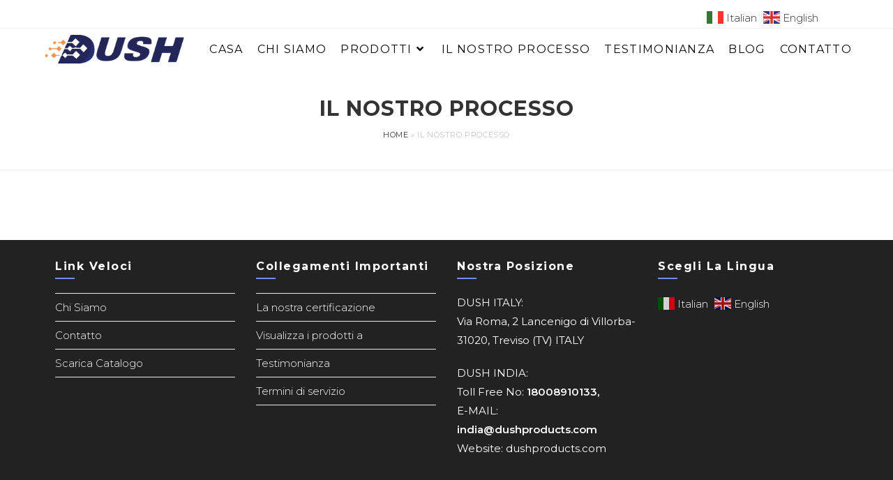

--- FILE ---
content_type: text/html; charset=UTF-8
request_url: https://dushproducts.it/il-nostro-processo/
body_size: 20270
content:
<!DOCTYPE html>
<html class="html" lang="it-IT">
<head>
	<meta charset="UTF-8">
	<link rel="profile" href="https://gmpg.org/xfn/11">

	<meta name='robots' content='index, follow, max-image-preview:large, max-snippet:-1, max-video-preview:-1' />
<meta name="viewport" content="width=device-width, initial-scale=1">
	<!-- This site is optimized with the Yoast SEO plugin v18.9 - https://yoast.com/wordpress/plugins/seo/ -->
	<title>IL NOSTRO PROCESSO - DUSH</title>
	<link rel="canonical" href="https://dushproducts.it/il-nostro-processo/" />
	<meta property="og:locale" content="it_IT" />
	<meta property="og:type" content="article" />
	<meta property="og:title" content="IL NOSTRO PROCESSO - DUSH" />
	<meta property="og:url" content="https://dushproducts.it/il-nostro-processo/" />
	<meta property="og:site_name" content="DUSH" />
	<meta property="article:modified_time" content="2021-12-11T10:53:23+00:00" />
	<meta name="twitter:card" content="summary_large_image" />
	<script type="application/ld+json" class="yoast-schema-graph">{"@context":"https://schema.org","@graph":[{"@type":"WebSite","@id":"https://dushproducts.it/#website","url":"https://dushproducts.it/","name":"DUSH","description":"Mastice, Pulitore e smacchiatore, Epossidico, Sigillante, Lucidante","potentialAction":[{"@type":"SearchAction","target":{"@type":"EntryPoint","urlTemplate":"https://dushproducts.it/?s={search_term_string}"},"query-input":"required name=search_term_string"}],"inLanguage":"it-IT"},{"@type":"WebPage","@id":"https://dushproducts.it/il-nostro-processo/#webpage","url":"https://dushproducts.it/il-nostro-processo/","name":"IL NOSTRO PROCESSO - DUSH","isPartOf":{"@id":"https://dushproducts.it/#website"},"datePublished":"2021-11-30T04:49:37+00:00","dateModified":"2021-12-11T10:53:23+00:00","breadcrumb":{"@id":"https://dushproducts.it/il-nostro-processo/#breadcrumb"},"inLanguage":"it-IT","potentialAction":[{"@type":"ReadAction","target":["https://dushproducts.it/il-nostro-processo/"]}]},{"@type":"BreadcrumbList","@id":"https://dushproducts.it/il-nostro-processo/#breadcrumb","itemListElement":[{"@type":"ListItem","position":1,"name":"Home","item":"https://dushproducts.it/"},{"@type":"ListItem","position":2,"name":"IL NOSTRO PROCESSO"}]}]}</script>
	<!-- / Yoast SEO plugin. -->


<link rel='dns-prefetch' href='//fonts.googleapis.com' />
<link rel="alternate" type="application/rss+xml" title="DUSH &raquo; Feed" href="https://dushproducts.it/feed/" />
<link rel="alternate" type="application/rss+xml" title="DUSH &raquo; Feed dei commenti" href="https://dushproducts.it/comments/feed/" />
<script>
window._wpemojiSettings = {"baseUrl":"https:\/\/s.w.org\/images\/core\/emoji\/14.0.0\/72x72\/","ext":".png","svgUrl":"https:\/\/s.w.org\/images\/core\/emoji\/14.0.0\/svg\/","svgExt":".svg","source":{"concatemoji":"https:\/\/dushproducts.it\/wp-includes\/js\/wp-emoji-release.min.js?ver=6.3"}};
/*! This file is auto-generated */
!function(i,n){var o,s,e;function c(e){try{var t={supportTests:e,timestamp:(new Date).valueOf()};sessionStorage.setItem(o,JSON.stringify(t))}catch(e){}}function p(e,t,n){e.clearRect(0,0,e.canvas.width,e.canvas.height),e.fillText(t,0,0);var t=new Uint32Array(e.getImageData(0,0,e.canvas.width,e.canvas.height).data),r=(e.clearRect(0,0,e.canvas.width,e.canvas.height),e.fillText(n,0,0),new Uint32Array(e.getImageData(0,0,e.canvas.width,e.canvas.height).data));return t.every(function(e,t){return e===r[t]})}function u(e,t,n){switch(t){case"flag":return n(e,"\ud83c\udff3\ufe0f\u200d\u26a7\ufe0f","\ud83c\udff3\ufe0f\u200b\u26a7\ufe0f")?!1:!n(e,"\ud83c\uddfa\ud83c\uddf3","\ud83c\uddfa\u200b\ud83c\uddf3")&&!n(e,"\ud83c\udff4\udb40\udc67\udb40\udc62\udb40\udc65\udb40\udc6e\udb40\udc67\udb40\udc7f","\ud83c\udff4\u200b\udb40\udc67\u200b\udb40\udc62\u200b\udb40\udc65\u200b\udb40\udc6e\u200b\udb40\udc67\u200b\udb40\udc7f");case"emoji":return!n(e,"\ud83e\udef1\ud83c\udffb\u200d\ud83e\udef2\ud83c\udfff","\ud83e\udef1\ud83c\udffb\u200b\ud83e\udef2\ud83c\udfff")}return!1}function f(e,t,n){var r="undefined"!=typeof WorkerGlobalScope&&self instanceof WorkerGlobalScope?new OffscreenCanvas(300,150):i.createElement("canvas"),a=r.getContext("2d",{willReadFrequently:!0}),o=(a.textBaseline="top",a.font="600 32px Arial",{});return e.forEach(function(e){o[e]=t(a,e,n)}),o}function t(e){var t=i.createElement("script");t.src=e,t.defer=!0,i.head.appendChild(t)}"undefined"!=typeof Promise&&(o="wpEmojiSettingsSupports",s=["flag","emoji"],n.supports={everything:!0,everythingExceptFlag:!0},e=new Promise(function(e){i.addEventListener("DOMContentLoaded",e,{once:!0})}),new Promise(function(t){var n=function(){try{var e=JSON.parse(sessionStorage.getItem(o));if("object"==typeof e&&"number"==typeof e.timestamp&&(new Date).valueOf()<e.timestamp+604800&&"object"==typeof e.supportTests)return e.supportTests}catch(e){}return null}();if(!n){if("undefined"!=typeof Worker&&"undefined"!=typeof OffscreenCanvas&&"undefined"!=typeof URL&&URL.createObjectURL&&"undefined"!=typeof Blob)try{var e="postMessage("+f.toString()+"("+[JSON.stringify(s),u.toString(),p.toString()].join(",")+"));",r=new Blob([e],{type:"text/javascript"}),a=new Worker(URL.createObjectURL(r),{name:"wpTestEmojiSupports"});return void(a.onmessage=function(e){c(n=e.data),a.terminate(),t(n)})}catch(e){}c(n=f(s,u,p))}t(n)}).then(function(e){for(var t in e)n.supports[t]=e[t],n.supports.everything=n.supports.everything&&n.supports[t],"flag"!==t&&(n.supports.everythingExceptFlag=n.supports.everythingExceptFlag&&n.supports[t]);n.supports.everythingExceptFlag=n.supports.everythingExceptFlag&&!n.supports.flag,n.DOMReady=!1,n.readyCallback=function(){n.DOMReady=!0}}).then(function(){return e}).then(function(){var e;n.supports.everything||(n.readyCallback(),(e=n.source||{}).concatemoji?t(e.concatemoji):e.wpemoji&&e.twemoji&&(t(e.twemoji),t(e.wpemoji)))}))}((window,document),window._wpemojiSettings);
</script>
<style>
img.wp-smiley,
img.emoji {
	display: inline !important;
	border: none !important;
	box-shadow: none !important;
	height: 1em !important;
	width: 1em !important;
	margin: 0 0.07em !important;
	vertical-align: -0.1em !important;
	background: none !important;
	padding: 0 !important;
}
</style>
	<link rel='stylesheet' id='gtranslate-style-css' href='https://dushproducts.it/wp-content/plugins/gtranslate/gtranslate-style24.css?ver=6.3' media='all' />
<link rel='stylesheet' id='wp-block-library-css' href='https://dushproducts.it/wp-includes/css/dist/block-library/style.min.css?ver=6.3' media='all' />
<style id='wp-block-library-theme-inline-css'>
.wp-block-audio figcaption{color:#555;font-size:13px;text-align:center}.is-dark-theme .wp-block-audio figcaption{color:hsla(0,0%,100%,.65)}.wp-block-audio{margin:0 0 1em}.wp-block-code{border:1px solid #ccc;border-radius:4px;font-family:Menlo,Consolas,monaco,monospace;padding:.8em 1em}.wp-block-embed figcaption{color:#555;font-size:13px;text-align:center}.is-dark-theme .wp-block-embed figcaption{color:hsla(0,0%,100%,.65)}.wp-block-embed{margin:0 0 1em}.blocks-gallery-caption{color:#555;font-size:13px;text-align:center}.is-dark-theme .blocks-gallery-caption{color:hsla(0,0%,100%,.65)}.wp-block-image figcaption{color:#555;font-size:13px;text-align:center}.is-dark-theme .wp-block-image figcaption{color:hsla(0,0%,100%,.65)}.wp-block-image{margin:0 0 1em}.wp-block-pullquote{border-bottom:4px solid;border-top:4px solid;color:currentColor;margin-bottom:1.75em}.wp-block-pullquote cite,.wp-block-pullquote footer,.wp-block-pullquote__citation{color:currentColor;font-size:.8125em;font-style:normal;text-transform:uppercase}.wp-block-quote{border-left:.25em solid;margin:0 0 1.75em;padding-left:1em}.wp-block-quote cite,.wp-block-quote footer{color:currentColor;font-size:.8125em;font-style:normal;position:relative}.wp-block-quote.has-text-align-right{border-left:none;border-right:.25em solid;padding-left:0;padding-right:1em}.wp-block-quote.has-text-align-center{border:none;padding-left:0}.wp-block-quote.is-large,.wp-block-quote.is-style-large,.wp-block-quote.is-style-plain{border:none}.wp-block-search .wp-block-search__label{font-weight:700}.wp-block-search__button{border:1px solid #ccc;padding:.375em .625em}:where(.wp-block-group.has-background){padding:1.25em 2.375em}.wp-block-separator.has-css-opacity{opacity:.4}.wp-block-separator{border:none;border-bottom:2px solid;margin-left:auto;margin-right:auto}.wp-block-separator.has-alpha-channel-opacity{opacity:1}.wp-block-separator:not(.is-style-wide):not(.is-style-dots){width:100px}.wp-block-separator.has-background:not(.is-style-dots){border-bottom:none;height:1px}.wp-block-separator.has-background:not(.is-style-wide):not(.is-style-dots){height:2px}.wp-block-table{margin:0 0 1em}.wp-block-table td,.wp-block-table th{word-break:normal}.wp-block-table figcaption{color:#555;font-size:13px;text-align:center}.is-dark-theme .wp-block-table figcaption{color:hsla(0,0%,100%,.65)}.wp-block-video figcaption{color:#555;font-size:13px;text-align:center}.is-dark-theme .wp-block-video figcaption{color:hsla(0,0%,100%,.65)}.wp-block-video{margin:0 0 1em}.wp-block-template-part.has-background{margin-bottom:0;margin-top:0;padding:1.25em 2.375em}
</style>
<link rel='stylesheet' id='wc-blocks-vendors-style-css' href='https://dushproducts.it/wp-content/plugins/woocommerce/packages/woocommerce-blocks/build/wc-blocks-vendors-style.css?ver=6.1.0' media='all' />
<link rel='stylesheet' id='wc-blocks-style-css' href='https://dushproducts.it/wp-content/plugins/woocommerce/packages/woocommerce-blocks/build/wc-blocks-style.css?ver=6.1.0' media='all' />
<style id='classic-theme-styles-inline-css'>
/*! This file is auto-generated */
.wp-block-button__link{color:#fff;background-color:#32373c;border-radius:9999px;box-shadow:none;text-decoration:none;padding:calc(.667em + 2px) calc(1.333em + 2px);font-size:1.125em}.wp-block-file__button{background:#32373c;color:#fff;text-decoration:none}
</style>
<style id='global-styles-inline-css'>
body{--wp--preset--color--black: #000000;--wp--preset--color--cyan-bluish-gray: #abb8c3;--wp--preset--color--white: #ffffff;--wp--preset--color--pale-pink: #f78da7;--wp--preset--color--vivid-red: #cf2e2e;--wp--preset--color--luminous-vivid-orange: #ff6900;--wp--preset--color--luminous-vivid-amber: #fcb900;--wp--preset--color--light-green-cyan: #7bdcb5;--wp--preset--color--vivid-green-cyan: #00d084;--wp--preset--color--pale-cyan-blue: #8ed1fc;--wp--preset--color--vivid-cyan-blue: #0693e3;--wp--preset--color--vivid-purple: #9b51e0;--wp--preset--gradient--vivid-cyan-blue-to-vivid-purple: linear-gradient(135deg,rgba(6,147,227,1) 0%,rgb(155,81,224) 100%);--wp--preset--gradient--light-green-cyan-to-vivid-green-cyan: linear-gradient(135deg,rgb(122,220,180) 0%,rgb(0,208,130) 100%);--wp--preset--gradient--luminous-vivid-amber-to-luminous-vivid-orange: linear-gradient(135deg,rgba(252,185,0,1) 0%,rgba(255,105,0,1) 100%);--wp--preset--gradient--luminous-vivid-orange-to-vivid-red: linear-gradient(135deg,rgba(255,105,0,1) 0%,rgb(207,46,46) 100%);--wp--preset--gradient--very-light-gray-to-cyan-bluish-gray: linear-gradient(135deg,rgb(238,238,238) 0%,rgb(169,184,195) 100%);--wp--preset--gradient--cool-to-warm-spectrum: linear-gradient(135deg,rgb(74,234,220) 0%,rgb(151,120,209) 20%,rgb(207,42,186) 40%,rgb(238,44,130) 60%,rgb(251,105,98) 80%,rgb(254,248,76) 100%);--wp--preset--gradient--blush-light-purple: linear-gradient(135deg,rgb(255,206,236) 0%,rgb(152,150,240) 100%);--wp--preset--gradient--blush-bordeaux: linear-gradient(135deg,rgb(254,205,165) 0%,rgb(254,45,45) 50%,rgb(107,0,62) 100%);--wp--preset--gradient--luminous-dusk: linear-gradient(135deg,rgb(255,203,112) 0%,rgb(199,81,192) 50%,rgb(65,88,208) 100%);--wp--preset--gradient--pale-ocean: linear-gradient(135deg,rgb(255,245,203) 0%,rgb(182,227,212) 50%,rgb(51,167,181) 100%);--wp--preset--gradient--electric-grass: linear-gradient(135deg,rgb(202,248,128) 0%,rgb(113,206,126) 100%);--wp--preset--gradient--midnight: linear-gradient(135deg,rgb(2,3,129) 0%,rgb(40,116,252) 100%);--wp--preset--font-size--small: 13px;--wp--preset--font-size--medium: 20px;--wp--preset--font-size--large: 36px;--wp--preset--font-size--x-large: 42px;--wp--preset--spacing--20: 0.44rem;--wp--preset--spacing--30: 0.67rem;--wp--preset--spacing--40: 1rem;--wp--preset--spacing--50: 1.5rem;--wp--preset--spacing--60: 2.25rem;--wp--preset--spacing--70: 3.38rem;--wp--preset--spacing--80: 5.06rem;--wp--preset--shadow--natural: 6px 6px 9px rgba(0, 0, 0, 0.2);--wp--preset--shadow--deep: 12px 12px 50px rgba(0, 0, 0, 0.4);--wp--preset--shadow--sharp: 6px 6px 0px rgba(0, 0, 0, 0.2);--wp--preset--shadow--outlined: 6px 6px 0px -3px rgba(255, 255, 255, 1), 6px 6px rgba(0, 0, 0, 1);--wp--preset--shadow--crisp: 6px 6px 0px rgba(0, 0, 0, 1);}:where(.is-layout-flex){gap: 0.5em;}:where(.is-layout-grid){gap: 0.5em;}body .is-layout-flow > .alignleft{float: left;margin-inline-start: 0;margin-inline-end: 2em;}body .is-layout-flow > .alignright{float: right;margin-inline-start: 2em;margin-inline-end: 0;}body .is-layout-flow > .aligncenter{margin-left: auto !important;margin-right: auto !important;}body .is-layout-constrained > .alignleft{float: left;margin-inline-start: 0;margin-inline-end: 2em;}body .is-layout-constrained > .alignright{float: right;margin-inline-start: 2em;margin-inline-end: 0;}body .is-layout-constrained > .aligncenter{margin-left: auto !important;margin-right: auto !important;}body .is-layout-constrained > :where(:not(.alignleft):not(.alignright):not(.alignfull)){max-width: var(--wp--style--global--content-size);margin-left: auto !important;margin-right: auto !important;}body .is-layout-constrained > .alignwide{max-width: var(--wp--style--global--wide-size);}body .is-layout-flex{display: flex;}body .is-layout-flex{flex-wrap: wrap;align-items: center;}body .is-layout-flex > *{margin: 0;}body .is-layout-grid{display: grid;}body .is-layout-grid > *{margin: 0;}:where(.wp-block-columns.is-layout-flex){gap: 2em;}:where(.wp-block-columns.is-layout-grid){gap: 2em;}:where(.wp-block-post-template.is-layout-flex){gap: 1.25em;}:where(.wp-block-post-template.is-layout-grid){gap: 1.25em;}.has-black-color{color: var(--wp--preset--color--black) !important;}.has-cyan-bluish-gray-color{color: var(--wp--preset--color--cyan-bluish-gray) !important;}.has-white-color{color: var(--wp--preset--color--white) !important;}.has-pale-pink-color{color: var(--wp--preset--color--pale-pink) !important;}.has-vivid-red-color{color: var(--wp--preset--color--vivid-red) !important;}.has-luminous-vivid-orange-color{color: var(--wp--preset--color--luminous-vivid-orange) !important;}.has-luminous-vivid-amber-color{color: var(--wp--preset--color--luminous-vivid-amber) !important;}.has-light-green-cyan-color{color: var(--wp--preset--color--light-green-cyan) !important;}.has-vivid-green-cyan-color{color: var(--wp--preset--color--vivid-green-cyan) !important;}.has-pale-cyan-blue-color{color: var(--wp--preset--color--pale-cyan-blue) !important;}.has-vivid-cyan-blue-color{color: var(--wp--preset--color--vivid-cyan-blue) !important;}.has-vivid-purple-color{color: var(--wp--preset--color--vivid-purple) !important;}.has-black-background-color{background-color: var(--wp--preset--color--black) !important;}.has-cyan-bluish-gray-background-color{background-color: var(--wp--preset--color--cyan-bluish-gray) !important;}.has-white-background-color{background-color: var(--wp--preset--color--white) !important;}.has-pale-pink-background-color{background-color: var(--wp--preset--color--pale-pink) !important;}.has-vivid-red-background-color{background-color: var(--wp--preset--color--vivid-red) !important;}.has-luminous-vivid-orange-background-color{background-color: var(--wp--preset--color--luminous-vivid-orange) !important;}.has-luminous-vivid-amber-background-color{background-color: var(--wp--preset--color--luminous-vivid-amber) !important;}.has-light-green-cyan-background-color{background-color: var(--wp--preset--color--light-green-cyan) !important;}.has-vivid-green-cyan-background-color{background-color: var(--wp--preset--color--vivid-green-cyan) !important;}.has-pale-cyan-blue-background-color{background-color: var(--wp--preset--color--pale-cyan-blue) !important;}.has-vivid-cyan-blue-background-color{background-color: var(--wp--preset--color--vivid-cyan-blue) !important;}.has-vivid-purple-background-color{background-color: var(--wp--preset--color--vivid-purple) !important;}.has-black-border-color{border-color: var(--wp--preset--color--black) !important;}.has-cyan-bluish-gray-border-color{border-color: var(--wp--preset--color--cyan-bluish-gray) !important;}.has-white-border-color{border-color: var(--wp--preset--color--white) !important;}.has-pale-pink-border-color{border-color: var(--wp--preset--color--pale-pink) !important;}.has-vivid-red-border-color{border-color: var(--wp--preset--color--vivid-red) !important;}.has-luminous-vivid-orange-border-color{border-color: var(--wp--preset--color--luminous-vivid-orange) !important;}.has-luminous-vivid-amber-border-color{border-color: var(--wp--preset--color--luminous-vivid-amber) !important;}.has-light-green-cyan-border-color{border-color: var(--wp--preset--color--light-green-cyan) !important;}.has-vivid-green-cyan-border-color{border-color: var(--wp--preset--color--vivid-green-cyan) !important;}.has-pale-cyan-blue-border-color{border-color: var(--wp--preset--color--pale-cyan-blue) !important;}.has-vivid-cyan-blue-border-color{border-color: var(--wp--preset--color--vivid-cyan-blue) !important;}.has-vivid-purple-border-color{border-color: var(--wp--preset--color--vivid-purple) !important;}.has-vivid-cyan-blue-to-vivid-purple-gradient-background{background: var(--wp--preset--gradient--vivid-cyan-blue-to-vivid-purple) !important;}.has-light-green-cyan-to-vivid-green-cyan-gradient-background{background: var(--wp--preset--gradient--light-green-cyan-to-vivid-green-cyan) !important;}.has-luminous-vivid-amber-to-luminous-vivid-orange-gradient-background{background: var(--wp--preset--gradient--luminous-vivid-amber-to-luminous-vivid-orange) !important;}.has-luminous-vivid-orange-to-vivid-red-gradient-background{background: var(--wp--preset--gradient--luminous-vivid-orange-to-vivid-red) !important;}.has-very-light-gray-to-cyan-bluish-gray-gradient-background{background: var(--wp--preset--gradient--very-light-gray-to-cyan-bluish-gray) !important;}.has-cool-to-warm-spectrum-gradient-background{background: var(--wp--preset--gradient--cool-to-warm-spectrum) !important;}.has-blush-light-purple-gradient-background{background: var(--wp--preset--gradient--blush-light-purple) !important;}.has-blush-bordeaux-gradient-background{background: var(--wp--preset--gradient--blush-bordeaux) !important;}.has-luminous-dusk-gradient-background{background: var(--wp--preset--gradient--luminous-dusk) !important;}.has-pale-ocean-gradient-background{background: var(--wp--preset--gradient--pale-ocean) !important;}.has-electric-grass-gradient-background{background: var(--wp--preset--gradient--electric-grass) !important;}.has-midnight-gradient-background{background: var(--wp--preset--gradient--midnight) !important;}.has-small-font-size{font-size: var(--wp--preset--font-size--small) !important;}.has-medium-font-size{font-size: var(--wp--preset--font-size--medium) !important;}.has-large-font-size{font-size: var(--wp--preset--font-size--large) !important;}.has-x-large-font-size{font-size: var(--wp--preset--font-size--x-large) !important;}
.wp-block-navigation a:where(:not(.wp-element-button)){color: inherit;}
:where(.wp-block-post-template.is-layout-flex){gap: 1.25em;}:where(.wp-block-post-template.is-layout-grid){gap: 1.25em;}
:where(.wp-block-columns.is-layout-flex){gap: 2em;}:where(.wp-block-columns.is-layout-grid){gap: 2em;}
.wp-block-pullquote{font-size: 1.5em;line-height: 1.6;}
</style>
<link rel='stylesheet' id='contact-form-7-css' href='https://dushproducts.it/wp-content/plugins/contact-form-7/includes/css/styles.css?ver=5.5.3' media='all' />
<style id='woocommerce-inline-inline-css'>
.woocommerce form .form-row .required { visibility: visible; }
</style>
<link rel='stylesheet' id='079079c44-css' href='https://dushproducts.it/wp-content/uploads/essential-addons-elementor/734e5f942.min.css?ver=1769409513' media='all' />
<link rel='stylesheet' id='oceanwp-woo-mini-cart-css' href='https://dushproducts.it/wp-content/themes/oceanwp/assets/css/woo/woo-mini-cart.min.css?ver=6.3' media='all' />
<link rel='stylesheet' id='font-awesome-css' href='https://dushproducts.it/wp-content/themes/oceanwp/assets/fonts/fontawesome/css/all.min.css?ver=5.15.1' media='all' />
<link rel='stylesheet' id='simple-line-icons-css' href='https://dushproducts.it/wp-content/themes/oceanwp/assets/css/third/simple-line-icons.min.css?ver=2.4.0' media='all' />
<link rel='stylesheet' id='oceanwp-style-css' href='https://dushproducts.it/wp-content/themes/oceanwp/assets/css/style.min.css?ver=3.1.2' media='all' />
<link rel='stylesheet' id='fontawesome-css' href='https://dushproducts.it/wp-content/themes/oceanwp/inc/customizer/assets/css/fontawesome-all.min.css?ver=5.8.2' media='all' />
<link rel='stylesheet' id='oceanwp-google-font-montserrat-css' href='//fonts.googleapis.com/css?family=Montserrat%3A100%2C200%2C300%2C400%2C500%2C600%2C700%2C800%2C900%2C100i%2C200i%2C300i%2C400i%2C500i%2C600i%2C700i%2C800i%2C900i&#038;subset=latin&#038;display=swap&#038;ver=6.3' media='all' />
<link rel='stylesheet' id='oceanwp-google-font-josefin-sans-css' href='//fonts.googleapis.com/css?family=Josefin+Sans%3A100%2C200%2C300%2C400%2C500%2C600%2C700%2C800%2C900%2C100i%2C200i%2C300i%2C400i%2C500i%2C600i%2C700i%2C800i%2C900i&#038;subset=latin&#038;display=swap&#038;ver=6.3' media='all' />
<link rel='stylesheet' id='elementor-icons-ekiticons-css' href='https://dushproducts.it/wp-content/plugins/elementskit-lite/modules/elementskit-icon-pack/assets/css/ekiticons.css?ver=2.5.1' media='all' />
<link rel='stylesheet' id='oceanwp-woocommerce-css' href='https://dushproducts.it/wp-content/themes/oceanwp/assets/css/woo/woocommerce.min.css?ver=6.3' media='all' />
<link rel='stylesheet' id='oceanwp-woo-star-font-css' href='https://dushproducts.it/wp-content/themes/oceanwp/assets/css/woo/woo-star-font.min.css?ver=6.3' media='all' />
<link rel='stylesheet' id='oceanwp-woo-quick-view-css' href='https://dushproducts.it/wp-content/themes/oceanwp/assets/css/woo/woo-quick-view.min.css?ver=6.3' media='all' />
<link rel='stylesheet' id='ekit-widget-styles-css' href='https://dushproducts.it/wp-content/plugins/elementskit-lite/widgets/init/assets/css/widget-styles.css?ver=2.5.1' media='all' />
<link rel='stylesheet' id='ekit-responsive-css' href='https://dushproducts.it/wp-content/plugins/elementskit-lite/widgets/init/assets/css/responsive.css?ver=2.5.1' media='all' />
<link rel='stylesheet' id='oe-widgets-style-css' href='https://dushproducts.it/wp-content/plugins/ocean-extra/assets/css/widgets.css?ver=6.3' media='all' />
<link rel='stylesheet' id='oss-social-share-style-css' href='https://dushproducts.it/wp-content/plugins/ocean-social-sharing/assets/css/style.min.css?ver=6.3' media='all' />
<script type="text/template" id="tmpl-variation-template">
	<div class="woocommerce-variation-description">{{{ data.variation.variation_description }}}</div>
	<div class="woocommerce-variation-price">{{{ data.variation.price_html }}}</div>
	<div class="woocommerce-variation-availability">{{{ data.variation.availability_html }}}</div>
</script>
<script type="text/template" id="tmpl-unavailable-variation-template">
	<p>Questo prodotto non è disponibile. Scegli un&#039;altra combinazione.</p>
</script>
<script src='https://dushproducts.it/wp-includes/js/jquery/jquery.min.js?ver=3.7.0' id='jquery-core-js'></script>
<script src='https://dushproducts.it/wp-includes/js/jquery/jquery-migrate.min.js?ver=3.4.1' id='jquery-migrate-js'></script>
<script src='https://dushproducts.it/wp-content/themes/oceanwp/assets/js/vendors/smoothscroll.min.js?ver=3.1.2' id='ow-smoothscroll-js'></script>
<link rel="https://api.w.org/" href="https://dushproducts.it/wp-json/" /><link rel="alternate" type="application/json" href="https://dushproducts.it/wp-json/wp/v2/pages/879" /><link rel="EditURI" type="application/rsd+xml" title="RSD" href="https://dushproducts.it/xmlrpc.php?rsd" />
<meta name="generator" content="WordPress 6.3" />
<meta name="generator" content="WooCommerce 5.9.0" />
<link rel='shortlink' href='https://dushproducts.it/?p=879' />
<link rel="alternate" type="application/json+oembed" href="https://dushproducts.it/wp-json/oembed/1.0/embed?url=https%3A%2F%2Fdushproducts.it%2Fil-nostro-processo%2F" />
<link rel="alternate" type="text/xml+oembed" href="https://dushproducts.it/wp-json/oembed/1.0/embed?url=https%3A%2F%2Fdushproducts.it%2Fil-nostro-processo%2F&#038;format=xml" />
	<link rel="preconnect" href="https://fonts.googleapis.com">
	<link rel="preconnect" href="https://fonts.gstatic.com">
	<link href='https://fonts.googleapis.com/css2?display=swap&family=Montserrat' rel='stylesheet'>	<noscript><style>.woocommerce-product-gallery{ opacity: 1 !important; }</style></noscript>
			<style id="wp-custom-css">
			/* Big title - Text margin left */.elementor-element.big-margin >.elementor-element-populated{margin-left:80px}/* Full width buttons on the last section */.elementor-element.full-btn .elementor-button{display:block}/* Add simple line icons to the header social menu */#oceanwp-social-menu span{font-family:simple-line-icons;line-height:1;-webkit-font-smoothing:antialiased;-moz-osx-font-smoothing:grayscale}#oceanwp-social-menu .fa-twitter:before{content:"\e009"}#oceanwp-social-menu .fa-facebook:before{content:"\e00b"}#oceanwp-social-menu .fa-google-plus:before{content:"\e60d"}#oceanwp-social-menu .fa-instagram:before{content:"\e609"}/* Blog entries */.blog-entry.large-entry{max-width:833px;margin:0 auto 30px auto;text-align:center}.blog-entry.large-entry ul.meta li{float:none;display:inline-block}.blog-entry.large-entry ul.meta li:after{padding:0 4px 0 6px}.blog-entry.large-entry .blog-entry-summary{max-width:640px;margin:0 auto 20px auto}.blog-entry.large-entry .blog-entry-readmore a{font-weight:400;padding:10px 26px;border-radius:30px}ul.page-numbers{padding:30px 0 0}.page-numbers a,.page-numbers span:not(.elementor-screen-only),.page-links span{border-radius:50%}/* Widgets titles */.widget-title{position:relative;padding:0 0 10px;border:0}.widget-title:after{content:'';position:absolute;bottom:0;left:0;display:inline-block;background-color:#6e8fef;height:2px;width:28px}/* Footer bottom */#footer-bottom{padding:0}#footer-bottom-inner{padding:22px 0 20px;border-top:1px solid #eaeaea}#footer-bottom #footer-bottom-menu,#footer-bottom #copyright{float:none;width:100%;padding:0 !important;text-align:center}#footer-bottom #footer-bottom-menu a{padding:0 15px}#footer-bottom #footer-bottom-menu li:after{display:none}#footer-bottom #copyright{margin-top:20px}/* Responsive */@media (max-width:959px){.elementor-element.title-row >.elementor-element-populated{padding:20px}.elementor-element.big-title .elementor-heading-title{font-size:24px}.elementor-element.big-margin >.elementor-element-populated{margin-left:40px}}@media (max-width:767px){.elementor-element.big-margin >.elementor-element-populated{margin-top:20px;margin-left:0}}/* Copyright */#copyright{display:none}/* Paragraph */.page-header .page-subheading p{display:none}		</style>
			<style id="egf-frontend-styles" type="text/css">
		p {font-family: 'Montserrat', sans-serif;font-style: normal;font-weight: 400;} h1 {font-family: 'Montserrat', sans-serif;font-style: normal;font-weight: 400;} h2 {font-family: 'Montserrat', sans-serif;font-style: normal;font-weight: 400;} h3 {font-family: 'Montserrat', sans-serif;font-style: normal;font-weight: 400;} h4 {font-family: 'Montserrat', sans-serif;font-style: normal;font-weight: 400;} h5 {font-family: 'Montserrat', sans-serif;font-style: normal;font-weight: 400;} h6 {font-family: 'Montserrat', sans-serif;font-style: normal;font-weight: 400;} 	</style>
	<!-- OceanWP CSS -->
<style type="text/css">
/* General CSS */.woocommerce-MyAccount-navigation ul li a:before,.woocommerce-checkout .woocommerce-info a,.woocommerce-checkout #payment ul.payment_methods .wc_payment_method>input[type=radio]:first-child:checked+label:before,.woocommerce-checkout #payment .payment_method_paypal .about_paypal,.woocommerce ul.products li.product li.category a:hover,.woocommerce ul.products li.product .button:hover,.woocommerce ul.products li.product .product-inner .added_to_cart:hover,.product_meta .posted_in a:hover,.product_meta .tagged_as a:hover,.woocommerce div.product .woocommerce-tabs ul.tabs li a:hover,.woocommerce div.product .woocommerce-tabs ul.tabs li.active a,.woocommerce .oceanwp-grid-list a.active,.woocommerce .oceanwp-grid-list a:hover,.woocommerce .oceanwp-off-canvas-filter:hover,.widget_shopping_cart ul.cart_list li .owp-grid-wrap .owp-grid a.remove:hover,.widget_product_categories li a:hover ~ .count,.widget_layered_nav li a:hover ~ .count,.woocommerce ul.products li.product:not(.product-category) .woo-entry-buttons li a:hover,a:hover,a.light:hover,.theme-heading .text::before,.theme-heading .text::after,#top-bar-content >a:hover,#top-bar-social li.oceanwp-email a:hover,#site-navigation-wrap .dropdown-menu >li >a:hover,#site-header.medium-header #medium-searchform button:hover,.oceanwp-mobile-menu-icon a:hover,.blog-entry.post .blog-entry-header .entry-title a:hover,.blog-entry.post .blog-entry-readmore a:hover,.blog-entry.thumbnail-entry .blog-entry-category a,ul.meta li a:hover,.dropcap,.single nav.post-navigation .nav-links .title,body .related-post-title a:hover,body #wp-calendar caption,body .contact-info-widget.default i,body .contact-info-widget.big-icons i,body .custom-links-widget .oceanwp-custom-links li a:hover,body .custom-links-widget .oceanwp-custom-links li a:hover:before,body .posts-thumbnails-widget li a:hover,body .social-widget li.oceanwp-email a:hover,.comment-author .comment-meta .comment-reply-link,#respond #cancel-comment-reply-link:hover,#footer-widgets .footer-box a:hover,#footer-bottom a:hover,#footer-bottom #footer-bottom-menu a:hover,.sidr a:hover,.sidr-class-dropdown-toggle:hover,.sidr-class-menu-item-has-children.active >a,.sidr-class-menu-item-has-children.active >a >.sidr-class-dropdown-toggle,input[type=checkbox]:checked:before{color:#6e8fef}.woocommerce .oceanwp-grid-list a.active .owp-icon use,.woocommerce .oceanwp-grid-list a:hover .owp-icon use,.single nav.post-navigation .nav-links .title .owp-icon use,.blog-entry.post .blog-entry-readmore a:hover .owp-icon use,body .contact-info-widget.default .owp-icon use,body .contact-info-widget.big-icons .owp-icon use{stroke:#6e8fef}.woocommerce div.product div.images .open-image,.wcmenucart-details.count,.woocommerce-message a,.woocommerce-error a,.woocommerce-info a,.woocommerce .widget_price_filter .ui-slider .ui-slider-handle,.woocommerce .widget_price_filter .ui-slider .ui-slider-range,.owp-product-nav li a.owp-nav-link:hover,.woocommerce div.product.owp-tabs-layout-vertical .woocommerce-tabs ul.tabs li a:after,.woocommerce .widget_product_categories li.current-cat >a ~ .count,.woocommerce .widget_product_categories li.current-cat >a:before,.woocommerce .widget_layered_nav li.chosen a ~ .count,.woocommerce .widget_layered_nav li.chosen a:before,#owp-checkout-timeline .active .timeline-wrapper,.bag-style:hover .wcmenucart-cart-icon .wcmenucart-count,.show-cart .wcmenucart-cart-icon .wcmenucart-count,.woocommerce ul.products li.product:not(.product-category) .image-wrap .button,input[type="button"],input[type="reset"],input[type="submit"],button[type="submit"],.button,#site-navigation-wrap .dropdown-menu >li.btn >a >span,.thumbnail:hover i,.post-quote-content,.omw-modal .omw-close-modal,body .contact-info-widget.big-icons li:hover i,body div.wpforms-container-full .wpforms-form input[type=submit],body div.wpforms-container-full .wpforms-form button[type=submit],body div.wpforms-container-full .wpforms-form .wpforms-page-button{background-color:#6e8fef}.thumbnail:hover .link-post-svg-icon{background-color:#6e8fef}body .contact-info-widget.big-icons li:hover .owp-icon{background-color:#6e8fef}.current-shop-items-dropdown{border-top-color:#6e8fef}.woocommerce div.product .woocommerce-tabs ul.tabs li.active a{border-bottom-color:#6e8fef}.wcmenucart-details.count:before{border-color:#6e8fef}.woocommerce ul.products li.product .button:hover{border-color:#6e8fef}.woocommerce ul.products li.product .product-inner .added_to_cart:hover{border-color:#6e8fef}.woocommerce div.product .woocommerce-tabs ul.tabs li.active a{border-color:#6e8fef}.woocommerce .oceanwp-grid-list a.active{border-color:#6e8fef}.woocommerce .oceanwp-grid-list a:hover{border-color:#6e8fef}.woocommerce .oceanwp-off-canvas-filter:hover{border-color:#6e8fef}.owp-product-nav li a.owp-nav-link:hover{border-color:#6e8fef}.widget_shopping_cart_content .buttons .button:first-child:hover{border-color:#6e8fef}.widget_shopping_cart ul.cart_list li .owp-grid-wrap .owp-grid a.remove:hover{border-color:#6e8fef}.widget_product_categories li a:hover ~ .count{border-color:#6e8fef}.woocommerce .widget_product_categories li.current-cat >a ~ .count{border-color:#6e8fef}.woocommerce .widget_product_categories li.current-cat >a:before{border-color:#6e8fef}.widget_layered_nav li a:hover ~ .count{border-color:#6e8fef}.woocommerce .widget_layered_nav li.chosen a ~ .count{border-color:#6e8fef}.woocommerce .widget_layered_nav li.chosen a:before{border-color:#6e8fef}#owp-checkout-timeline.arrow .active .timeline-wrapper:before{border-top-color:#6e8fef;border-bottom-color:#6e8fef}#owp-checkout-timeline.arrow .active .timeline-wrapper:after{border-left-color:#6e8fef;border-right-color:#6e8fef}.bag-style:hover .wcmenucart-cart-icon .wcmenucart-count{border-color:#6e8fef}.bag-style:hover .wcmenucart-cart-icon .wcmenucart-count:after{border-color:#6e8fef}.show-cart .wcmenucart-cart-icon .wcmenucart-count{border-color:#6e8fef}.show-cart .wcmenucart-cart-icon .wcmenucart-count:after{border-color:#6e8fef}.woocommerce ul.products li.product:not(.product-category) .woo-product-gallery .active a{border-color:#6e8fef}.woocommerce ul.products li.product:not(.product-category) .woo-product-gallery a:hover{border-color:#6e8fef}.widget-title{border-color:#6e8fef}blockquote{border-color:#6e8fef}#searchform-dropdown{border-color:#6e8fef}.dropdown-menu .sub-menu{border-color:#6e8fef}.blog-entry.large-entry .blog-entry-readmore a:hover{border-color:#6e8fef}.oceanwp-newsletter-form-wrap input[type="email"]:focus{border-color:#6e8fef}.social-widget li.oceanwp-email a:hover{border-color:#6e8fef}#respond #cancel-comment-reply-link:hover{border-color:#6e8fef}body .contact-info-widget.big-icons li:hover i{border-color:#6e8fef}#footer-widgets .oceanwp-newsletter-form-wrap input[type="email"]:focus{border-color:#6e8fef}blockquote,.wp-block-quote{border-left-color:#6e8fef}body .contact-info-widget.big-icons li:hover .owp-icon{border-color:#6e8fef}.woocommerce div.product div.images .open-image:hover,.woocommerce-error a:hover,.woocommerce-info a:hover,.woocommerce-message a:hover,.woocommerce ul.products li.product:not(.product-category) .image-wrap .button:hover,input[type="button"]:hover,input[type="reset"]:hover,input[type="submit"]:hover,button[type="submit"]:hover,input[type="button"]:focus,input[type="reset"]:focus,input[type="submit"]:focus,button[type="submit"]:focus,.button:hover,#site-navigation-wrap .dropdown-menu >li.btn >a:hover >span,.post-quote-author,.omw-modal .omw-close-modal:hover,body div.wpforms-container-full .wpforms-form input[type=submit]:hover,body div.wpforms-container-full .wpforms-form button[type=submit]:hover,body div.wpforms-container-full .wpforms-form .wpforms-page-button:hover{background-color:#39529a}.woocommerce table.shop_table,.woocommerce table.shop_table td,.woocommerce-cart .cart-collaterals .cart_totals tr td,.woocommerce-cart .cart-collaterals .cart_totals tr th,.woocommerce table.shop_table tth,.woocommerce table.shop_table tfoot td,.woocommerce table.shop_table tfoot th,.woocommerce .order_details,.woocommerce .shop_table.order_details tfoot th,.woocommerce .shop_table.customer_details th,.woocommerce .cart-collaterals .cross-sells,.woocommerce-page .cart-collaterals .cross-sells,.woocommerce .cart-collaterals .cart_totals,.woocommerce-page .cart-collaterals .cart_totals,.woocommerce .cart-collaterals h2,.woocommerce .cart-collaterals h2,.woocommerce .cart-collaterals h2,.woocommerce-cart .cart-collaterals .cart_totals .order-total th,.woocommerce-cart .cart-collaterals .cart_totals .order-total td,.woocommerce ul.order_details,.woocommerce .shop_table.order_details tfoot th,.woocommerce .shop_table.customer_details th,.woocommerce .woocommerce-checkout #customer_details h3,.woocommerce .woocommerce-checkout h3#order_review_heading,.woocommerce-checkout #payment ul.payment_methods,.woocommerce-checkout form.login,.woocommerce-checkout form.checkout_coupon,.woocommerce-checkout-review-order-table tfoot th,.woocommerce-checkout #payment,.woocommerce ul.order_details,.woocommerce #customer_login >div,.woocommerce .col-1.address,.woocommerce .col-2.address,.woocommerce-checkout .woocommerce-info,.woocommerce div.product form.cart,.product_meta,.woocommerce div.product .woocommerce-tabs ul.tabs,.woocommerce #reviews #comments ol.commentlist li .comment_container,p.stars span a,.woocommerce ul.product_list_widget li,.woocommerce .widget_shopping_cart .cart_list li,.woocommerce.widget_shopping_cart .cart_list li,.woocommerce ul.product_list_widget li:first-child,.woocommerce .widget_shopping_cart .cart_list li:first-child,.woocommerce.widget_shopping_cart .cart_list li:first-child,.widget_product_categories li a,.woocommerce .oceanwp-toolbar,.woocommerce .products.list .product,table th,table td,hr,.content-area,body.content-left-sidebar #content-wrap .content-area,.content-left-sidebar .content-area,#top-bar-wrap,#site-header,#site-header.top-header #search-toggle,.dropdown-menu ul li,.centered-minimal-page-header,.blog-entry.post,.blog-entry.grid-entry .blog-entry-inner,.blog-entry.thumbnail-entry .blog-entry-bottom,.single-post .entry-title,.single .entry-share-wrap .entry-share,.single .entry-share,.single .entry-share ul li a,.single nav.post-navigation,.single nav.post-navigation .nav-links .nav-previous,#author-bio,#author-bio .author-bio-avatar,#author-bio .author-bio-social li a,#related-posts,#comments,.comment-body,#respond #cancel-comment-reply-link,#blog-entries .type-page,.page-numbers a,.page-numbers span:not(.elementor-screen-only),.page-links span,body #wp-calendar caption,body #wp-calendar th,body #wp-calendar tbody,body .contact-info-widget.default i,body .contact-info-widget.big-icons i,body .posts-thumbnails-widget li,body .tagcloud a{border-color:#eeeeee}body .contact-info-widget.big-icons .owp-icon,body .contact-info-widget.default .owp-icon{border-color:#eeeeee}#scroll-top{border-radius:50px}#scroll-top{background-color:#eeeeee}#scroll-top:hover{background-color:#6e8fef}#scroll-top{color:#222222}#scroll-top .owp-icon use{stroke:#222222}#scroll-top:hover{color:#fcfcfc}#scroll-top:hover .owp-icon use{stroke:#222222}.page-numbers a,.page-numbers span:not(.elementor-screen-only),.page-links span{font-size:16px}form input[type="text"],form input[type="password"],form input[type="email"],form input[type="url"],form input[type="date"],form input[type="month"],form input[type="time"],form input[type="datetime"],form input[type="datetime-local"],form input[type="week"],form input[type="number"],form input[type="search"],form input[type="tel"],form input[type="color"],form select,form textarea{padding:10px 18px 10px 18px}body div.wpforms-container-full .wpforms-form input[type=date],body div.wpforms-container-full .wpforms-form input[type=datetime],body div.wpforms-container-full .wpforms-form input[type=datetime-local],body div.wpforms-container-full .wpforms-form input[type=email],body div.wpforms-container-full .wpforms-form input[type=month],body div.wpforms-container-full .wpforms-form input[type=number],body div.wpforms-container-full .wpforms-form input[type=password],body div.wpforms-container-full .wpforms-form input[type=range],body div.wpforms-container-full .wpforms-form input[type=search],body div.wpforms-container-full .wpforms-form input[type=tel],body div.wpforms-container-full .wpforms-form input[type=text],body div.wpforms-container-full .wpforms-form input[type=time],body div.wpforms-container-full .wpforms-form input[type=url],body div.wpforms-container-full .wpforms-form input[type=week],body div.wpforms-container-full .wpforms-form select,body div.wpforms-container-full .wpforms-form textarea{padding:10px 18px 10px 18px;height:auto}form input[type="text"],form input[type="password"],form input[type="email"],form input[type="url"],form input[type="date"],form input[type="month"],form input[type="time"],form input[type="datetime"],form input[type="datetime-local"],form input[type="week"],form input[type="number"],form input[type="search"],form input[type="tel"],form input[type="color"],form select,form textarea{font-size:15px}body div.wpforms-container-full .wpforms-form input[type=date],body div.wpforms-container-full .wpforms-form input[type=datetime],body div.wpforms-container-full .wpforms-form input[type=datetime-local],body div.wpforms-container-full .wpforms-form input[type=email],body div.wpforms-container-full .wpforms-form input[type=month],body div.wpforms-container-full .wpforms-form input[type=number],body div.wpforms-container-full .wpforms-form input[type=password],body div.wpforms-container-full .wpforms-form input[type=range],body div.wpforms-container-full .wpforms-form input[type=search],body div.wpforms-container-full .wpforms-form input[type=tel],body div.wpforms-container-full .wpforms-form input[type=text],body div.wpforms-container-full .wpforms-form input[type=time],body div.wpforms-container-full .wpforms-form input[type=url],body div.wpforms-container-full .wpforms-form input[type=week],body div.wpforms-container-full .wpforms-form select,body div.wpforms-container-full .wpforms-form textarea{font-size:15px}form input[type="text"],form input[type="password"],form input[type="email"],form input[type="url"],form input[type="date"],form input[type="month"],form input[type="time"],form input[type="datetime"],form input[type="datetime-local"],form input[type="week"],form input[type="number"],form input[type="search"],form input[type="tel"],form input[type="color"],form select,form textarea,.woocommerce .woocommerce-checkout .select2-container--default .select2-selection--single{border-radius:30px}body div.wpforms-container-full .wpforms-form input[type=date],body div.wpforms-container-full .wpforms-form input[type=datetime],body div.wpforms-container-full .wpforms-form input[type=datetime-local],body div.wpforms-container-full .wpforms-form input[type=email],body div.wpforms-container-full .wpforms-form input[type=month],body div.wpforms-container-full .wpforms-form input[type=number],body div.wpforms-container-full .wpforms-form input[type=password],body div.wpforms-container-full .wpforms-form input[type=range],body div.wpforms-container-full .wpforms-form input[type=search],body div.wpforms-container-full .wpforms-form input[type=tel],body div.wpforms-container-full .wpforms-form input[type=text],body div.wpforms-container-full .wpforms-form input[type=time],body div.wpforms-container-full .wpforms-form input[type=url],body div.wpforms-container-full .wpforms-form input[type=week],body div.wpforms-container-full .wpforms-form select,body div.wpforms-container-full .wpforms-form textarea{border-radius:30px}form input[type="text"],form input[type="password"],form input[type="email"],form input[type="url"],form input[type="date"],form input[type="month"],form input[type="time"],form input[type="datetime"],form input[type="datetime-local"],form input[type="week"],form input[type="number"],form input[type="search"],form input[type="tel"],form input[type="color"],form select,form textarea,.select2-container .select2-choice,.woocommerce .woocommerce-checkout .select2-container--default .select2-selection--single{border-color:#f5f5f5}body div.wpforms-container-full .wpforms-form input[type=date],body div.wpforms-container-full .wpforms-form input[type=datetime],body div.wpforms-container-full .wpforms-form input[type=datetime-local],body div.wpforms-container-full .wpforms-form input[type=email],body div.wpforms-container-full .wpforms-form input[type=month],body div.wpforms-container-full .wpforms-form input[type=number],body div.wpforms-container-full .wpforms-form input[type=password],body div.wpforms-container-full .wpforms-form input[type=range],body div.wpforms-container-full .wpforms-form input[type=search],body div.wpforms-container-full .wpforms-form input[type=tel],body div.wpforms-container-full .wpforms-form input[type=text],body div.wpforms-container-full .wpforms-form input[type=time],body div.wpforms-container-full .wpforms-form input[type=url],body div.wpforms-container-full .wpforms-form input[type=week],body div.wpforms-container-full .wpforms-form select,body div.wpforms-container-full .wpforms-form textarea{border-color:#f5f5f5}form input[type="text"]:focus,form input[type="password"]:focus,form input[type="email"]:focus,form input[type="tel"]:focus,form input[type="url"]:focus,form input[type="search"]:focus,form textarea:focus,.select2-drop-active,.select2-dropdown-open.select2-drop-above .select2-choice,.select2-dropdown-open.select2-drop-above .select2-choices,.select2-drop.select2-drop-above.select2-drop-active,.select2-container-active .select2-choice,.select2-container-active .select2-choices{border-color:#eeeeee}body div.wpforms-container-full .wpforms-form input:focus,body div.wpforms-container-full .wpforms-form textarea:focus,body div.wpforms-container-full .wpforms-form select:focus{border-color:#eeeeee}form input[type="text"],form input[type="password"],form input[type="email"],form input[type="url"],form input[type="date"],form input[type="month"],form input[type="time"],form input[type="datetime"],form input[type="datetime-local"],form input[type="week"],form input[type="number"],form input[type="search"],form input[type="tel"],form input[type="color"],form select,form textarea,.woocommerce .woocommerce-checkout .select2-container--default .select2-selection--single{background-color:#f9f9f9}body div.wpforms-container-full .wpforms-form input[type=date],body div.wpforms-container-full .wpforms-form input[type=datetime],body div.wpforms-container-full .wpforms-form input[type=datetime-local],body div.wpforms-container-full .wpforms-form input[type=email],body div.wpforms-container-full .wpforms-form input[type=month],body div.wpforms-container-full .wpforms-form input[type=number],body div.wpforms-container-full .wpforms-form input[type=password],body div.wpforms-container-full .wpforms-form input[type=range],body div.wpforms-container-full .wpforms-form input[type=search],body div.wpforms-container-full .wpforms-form input[type=tel],body div.wpforms-container-full .wpforms-form input[type=text],body div.wpforms-container-full .wpforms-form input[type=time],body div.wpforms-container-full .wpforms-form input[type=url],body div.wpforms-container-full .wpforms-form input[type=week],body div.wpforms-container-full .wpforms-form select,body div.wpforms-container-full .wpforms-form textarea{background-color:#f9f9f9}.theme-button,input[type="submit"],button[type="submit"],button,.button,body div.wpforms-container-full .wpforms-form input[type=submit],body div.wpforms-container-full .wpforms-form button[type=submit],body div.wpforms-container-full .wpforms-form .wpforms-page-button{border-radius:30px}body .theme-button:hover,body input[type="submit"]:hover,body button[type="submit"]:hover,body button:hover,body .button:hover,body div.wpforms-container-full .wpforms-form input[type=submit]:hover,body div.wpforms-container-full .wpforms-form input[type=submit]:active,body div.wpforms-container-full .wpforms-form button[type=submit]:hover,body div.wpforms-container-full .wpforms-form button[type=submit]:active,body div.wpforms-container-full .wpforms-form .wpforms-page-button:hover,body div.wpforms-container-full .wpforms-form .wpforms-page-button:active{background-color:#222222}/* Header CSS */#site-logo #site-logo-inner,.oceanwp-social-menu .social-menu-inner,#site-header.full_screen-header .menu-bar-inner,.after-header-content .after-header-content-inner{height:60px}#site-navigation-wrap .dropdown-menu >li >a,.oceanwp-mobile-menu-icon a,.mobile-menu-close,.after-header-content-inner >a{line-height:60px}#site-header{border-color:rgba(255,255,255,0.5)}#site-header.has-header-media .overlay-header-media{background-color:rgba(0,0,0,0.5)}#site-logo #site-logo-inner a img,#site-header.center-header #site-navigation-wrap .middle-site-logo a img{max-width:200px}@media (max-width:480px){#site-logo #site-logo-inner a img,#site-header.center-header #site-navigation-wrap .middle-site-logo a img{max-width:150px}}@media (max-width:480px){#site-header #site-logo #site-logo-inner a img,#site-header.center-header #site-navigation-wrap .middle-site-logo a img{max-height:500px}}#site-navigation-wrap .dropdown-menu >li >a{padding:0 10px}#site-navigation-wrap .dropdown-menu >li >a,.oceanwp-mobile-menu-icon a,#searchform-header-replace-close{color:#0a0a0a}#site-navigation-wrap .dropdown-menu >li >a .owp-icon use,.oceanwp-mobile-menu-icon a .owp-icon use,#searchform-header-replace-close .owp-icon use{stroke:#0a0a0a}#site-navigation-wrap .dropdown-menu >li >a:hover,.oceanwp-mobile-menu-icon a:hover,#searchform-header-replace-close:hover{color:#000000}#site-navigation-wrap .dropdown-menu >li >a:hover .owp-icon use,.oceanwp-mobile-menu-icon a:hover .owp-icon use,#searchform-header-replace-close:hover .owp-icon use{stroke:#000000}#site-navigation-wrap .dropdown-menu >.current-menu-item >a,#site-navigation-wrap .dropdown-menu >.current-menu-ancestor >a,#site-navigation-wrap .dropdown-menu >.current-menu-item >a:hover,#site-navigation-wrap .dropdown-menu >.current-menu-ancestor >a:hover{color:#0a0a0a}.oceanwp-social-menu.simple-social ul li a{color:#222222}.oceanwp-social-menu.simple-social ul li a .owp-icon use{stroke:#222222}/* Top Bar CSS */#top-bar{padding:20px 0 20px 50px}@media (max-width:480px){#top-bar{padding:15px 200px 10px 0}}#top-bar-wrap,#top-bar-content strong{color:#0a0a0a}#top-bar-social li a{font-size:25px}#top-bar-social li a{padding:0 10px 0 0}#top-bar-social li a{color:#242657}#top-bar-social li a .owp-icon use{stroke:#242657}/* Footer Widgets CSS */#footer-widgets,#footer-widgets p,#footer-widgets li a:before,#footer-widgets .contact-info-widget span.oceanwp-contact-title,#footer-widgets .recent-posts-date,#footer-widgets .recent-posts-comments,#footer-widgets .widget-recent-posts-icons li .fa{color:#ffffff}#footer-widgets li,#footer-widgets #wp-calendar caption,#footer-widgets #wp-calendar th,#footer-widgets #wp-calendar tbody,#footer-widgets .contact-info-widget i,#footer-widgets .oceanwp-newsletter-form-wrap input[type="email"],#footer-widgets .posts-thumbnails-widget li,#footer-widgets .social-widget li a{border-color:#eaeaea}#footer-widgets .contact-info-widget .owp-icon{border-color:#eaeaea}#footer-widgets .footer-box a:hover,#footer-widgets a:hover{color:#edefef}/* Footer Bottom CSS */#footer-bottom{padding:17px 0 15px 0}#footer-bottom{background-color:#ffffff}#footer-bottom,#footer-bottom p{color:#adadad}#footer-bottom a,#footer-bottom #footer-bottom-menu a{color:#222222}/* WooCommerce CSS */#owp-checkout-timeline .timeline-step{color:#cccccc}#owp-checkout-timeline .timeline-step{border-color:#cccccc}/* Typography CSS */body{font-family:Montserrat;font-weight:300;font-size:15px;color:#777777}h1,h2,h3,h4,h5,h6,.theme-heading,.widget-title,.oceanwp-widget-recent-posts-title,.comment-reply-title,.entry-title,.sidebar-box .widget-title{font-family:Montserrat;font-weight:700}h1{font-family:Montserrat}h2{font-family:Montserrat;font-size:22px}h3{font-family:Montserrat}h4{font-family:Montserrat}#site-logo a.site-logo-text{font-family:Montserrat}#top-bar-content,#top-bar-social-alt{font-family:Montserrat;font-size:17px;line-height:1.9;letter-spacing:.5px}#site-navigation-wrap .dropdown-menu >li >a,#site-header.full_screen-header .fs-dropdown-menu >li >a,#site-header.top-header #site-navigation-wrap .dropdown-menu >li >a,#site-header.center-header #site-navigation-wrap .dropdown-menu >li >a,#site-header.medium-header #site-navigation-wrap .dropdown-menu >li >a,.oceanwp-mobile-menu-icon a{font-family:Montserrat;font-weight:400;font-size:16px;letter-spacing:1.3px;text-transform:uppercase}.dropdown-menu ul li a.menu-link,#site-header.full_screen-header .fs-dropdown-menu ul.sub-menu li a{font-family:Montserrat}.sidr-class-dropdown-menu li a,a.sidr-class-toggle-sidr-close,#mobile-dropdown ul li a,body #mobile-fullscreen ul li a{font-family:Montserrat}.page-header .page-header-title,.page-header.background-image-page-header .page-header-title{font-family:Montserrat;font-weight:700;font-size:30px;letter-spacing:1px;text-transform:uppercase}.page-header .page-subheading{font-family:Montserrat}.site-breadcrumbs{font-family:Montserrat;font-size:11px;letter-spacing:.6px;text-transform:uppercase}.blog-entry.post .blog-entry-header .entry-title a{font-family:Montserrat}.single-post .entry-title{font-family:Montserrat}.sidebar-box .widget-title{font-family:Montserrat;font-size:11px;color:#222222}.sidebar-box,.footer-box{font-family:Montserrat}#footer-widgets .footer-box .widget-title{font-family:Montserrat;font-size:16px;letter-spacing:1.5px}#footer-bottom #copyright{font-family:Josefin Sans;font-weight:600;font-size:10px;letter-spacing:1px;text-transform:uppercase}#footer-bottom #footer-bottom-menu{font-family:Josefin Sans;font-weight:600;font-size:10px;letter-spacing:1px;text-transform:uppercase}.woocommerce div.product .product_title{font-family:Montserrat}.woocommerce div.product p.price{font-family:Montserrat}.woocommerce .owp-btn-normal .summary form button.button,.woocommerce .owp-btn-big .summary form button.button,.woocommerce .owp-btn-very-big .summary form button.button{font-family:Montserrat}.woocommerce div.owp-woo-single-cond-notice span,.woocommerce div.owp-woo-single-cond-notice a{font-family:Montserrat}.woocommerce ul.products li.product li.title h2,.woocommerce ul.products li.product li.title a{font-family:Montserrat}.woocommerce ul.products li.product li.category,.woocommerce ul.products li.product li.category a{font-family:Montserrat}.woocommerce ul.products li.product .price{font-family:Montserrat}.woocommerce ul.products li.product .button,.woocommerce ul.products li.product .product-inner .added_to_cart{font-family:Montserrat}.woocommerce ul.products li.owp-woo-cond-notice span,.woocommerce ul.products li.owp-woo-cond-notice a{font-family:Montserrat}
</style></head>

<body data-rsssl=1 class="page-template-default page page-id-879 wp-custom-logo wp-embed-responsive theme-oceanwp woocommerce-no-js non-logged-in oceanwp-theme dropdown-mobile no-header-border default-breakpoint content-full-width content-max-width has-topbar has-breadcrumbs pagination-center has-grid-list account-original-style elementor-default elementor-kit-9" itemscope="itemscope" itemtype="https://schema.org/WebPage">

	
	
	<div id="outer-wrap" class="site clr">

		<a class="skip-link screen-reader-text" href="#main">Salta al contenuto</a>

		
		<div id="wrap" class="clr">

			

<div id="top-bar-wrap" class="clr">

	<div id="top-bar" class="clr container has-no-content">

		
		<div id="top-bar-inner" class="clr">

			
		</div><!-- #top-bar-inner -->

		
	</div><!-- #top-bar -->

</div><!-- #top-bar-wrap -->


			
<header id="site-header" class="minimal-header clr" data-height="60" itemscope="itemscope" itemtype="https://schema.org/WPHeader" role="banner">

	
					
			<div id="site-header-inner" class="clr container">

				
				

<div id="site-logo" class="clr" itemscope itemtype="https://schema.org/Brand" >

	
	<div id="site-logo-inner" class="clr">

		<a href="https://dushproducts.it/" class="custom-logo-link" rel="home"><img width="1109" height="225" src="https://dushproducts.it/wp-content/uploads/2021/11/LOGO-1.png" class="custom-logo" alt="DUSH" decoding="async" fetchpriority="high" srcset="https://dushproducts.it/wp-content/uploads/2021/11/LOGO-1.png 1109w, https://dushproducts.it/wp-content/uploads/2021/11/LOGO-1-600x122.png 600w, https://dushproducts.it/wp-content/uploads/2021/11/LOGO-1-300x61.png 300w, https://dushproducts.it/wp-content/uploads/2021/11/LOGO-1-1024x208.png 1024w, https://dushproducts.it/wp-content/uploads/2021/11/LOGO-1-768x156.png 768w" sizes="(max-width: 1109px) 100vw, 1109px" /></a>
	</div><!-- #site-logo-inner -->

	
	
</div><!-- #site-logo -->

			<div id="site-navigation-wrap" class="clr">
			
			
			
			<nav id="site-navigation" class="navigation main-navigation clr" itemscope="itemscope" itemtype="https://schema.org/SiteNavigationElement" role="navigation" >

				<ul id="menu-primary-menu" class="main-menu dropdown-menu sf-menu"><li id="menu-item-883" class="menu-item menu-item-type-post_type menu-item-object-page menu-item-home menu-item-883"><a href="https://dushproducts.it/" class="menu-link"><span class="text-wrap">CASA</span></a></li><li id="menu-item-886" class="menu-item menu-item-type-post_type menu-item-object-page menu-item-886"><a href="https://dushproducts.it/chi-siamo/" class="menu-link"><span class="text-wrap">Chi siamo</span></a></li><li id="menu-item-902" class="menu-item menu-item-type-custom menu-item-object-custom menu-item-has-children dropdown menu-item-902"><a href="https://dushproducts.it/prodotti/" class="menu-link"><span class="text-wrap">PRODOTTI<i class="nav-arrow fa fa-angle-down" aria-hidden="true" role="img"></i></span></a>
<ul class="sub-menu">
	<li id="menu-item-1488" class="menu-item menu-item-type-taxonomy menu-item-object-product_cat menu-item-1488"><a href="https://dushproducts.it/product-category/adesivo/" class="menu-link"><span class="text-wrap">Adesivo</span></a></li>	<li id="menu-item-892" class="menu-item menu-item-type-taxonomy menu-item-object-product_cat menu-item-892"><a href="https://dushproducts.it/product-category/mastici/" class="menu-link"><span class="text-wrap">Mastici</span></a></li>	<li id="menu-item-891" class="menu-item menu-item-type-taxonomy menu-item-object-product_cat menu-item-891"><a href="https://dushproducts.it/product-category/epossidico/" class="menu-link"><span class="text-wrap">Epossidico</span></a></li>	<li id="menu-item-894" class="menu-item menu-item-type-taxonomy menu-item-object-product_cat menu-item-894"><a href="https://dushproducts.it/product-category/sigillante/" class="menu-link"><span class="text-wrap">Sigillante</span></a></li>	<li id="menu-item-889" class="menu-item menu-item-type-taxonomy menu-item-object-product_cat menu-item-889"><a href="https://dushproducts.it/product-category/detergente-e-smacchiatore/" class="menu-link"><span class="text-wrap">Detergente E Smacchiatore</span></a></li>	<li id="menu-item-979" class="menu-item menu-item-type-taxonomy menu-item-object-product_cat menu-item-979"><a href="https://dushproducts.it/product-category/densificatori/" class="menu-link"><span class="text-wrap">Densificatori</span></a></li>	<li id="menu-item-893" class="menu-item menu-item-type-taxonomy menu-item-object-product_cat menu-item-893"><a href="https://dushproducts.it/product-category/polacco/" class="menu-link"><span class="text-wrap">Polacco</span></a></li></ul>
</li><li id="menu-item-898" class="menu-item menu-item-type-post_type menu-item-object-page current-menu-item page_item page-item-879 current_page_item menu-item-898"><a href="https://dushproducts.it/il-nostro-processo/" class="menu-link"><span class="text-wrap">IL NOSTRO PROCESSO</span></a></li><li id="menu-item-1396" class="menu-item menu-item-type-custom menu-item-object-custom menu-item-1396"><a href="#" class="menu-link"><span class="text-wrap">Testimonianza</span></a></li><li id="menu-item-884" class="menu-item menu-item-type-post_type menu-item-object-page menu-item-884"><a href="https://dushproducts.it/blog/" class="menu-link"><span class="text-wrap">Blog</span></a></li><li id="menu-item-887" class="menu-item menu-item-type-post_type menu-item-object-page menu-item-887"><a href="https://dushproducts.it/contatto/" class="menu-link"><span class="text-wrap">Contatto</span></a></li></ul>
			</nav><!-- #site-navigation -->

			
			
					</div><!-- #site-navigation-wrap -->
			
		
	
				
	
	<div class="oceanwp-mobile-menu-icon clr mobile-right">

		
		
		
		<a href="javascript:void(0)" class="mobile-menu"  aria-label="Menu mobile">
							<i class="fa fa-bars" aria-hidden="true"></i>
						</a>

		
		
		
	</div><!-- #oceanwp-mobile-menu-navbar -->

	

			</div><!-- #site-header-inner -->

			
<div id="mobile-dropdown" class="clr" >

	<nav class="clr" itemscope="itemscope" itemtype="https://schema.org/SiteNavigationElement">

		<ul id="menu-primary-menu-1" class="menu"><li class="menu-item menu-item-type-post_type menu-item-object-page menu-item-home menu-item-883"><a href="https://dushproducts.it/">CASA</a></li>
<li class="menu-item menu-item-type-post_type menu-item-object-page menu-item-886"><a href="https://dushproducts.it/chi-siamo/">Chi siamo</a></li>
<li class="menu-item menu-item-type-custom menu-item-object-custom menu-item-has-children menu-item-902"><a href="https://dushproducts.it/prodotti/">PRODOTTI</a>
<ul class="sub-menu">
	<li class="menu-item menu-item-type-taxonomy menu-item-object-product_cat menu-item-1488"><a href="https://dushproducts.it/product-category/adesivo/">Adesivo</a></li>
	<li class="menu-item menu-item-type-taxonomy menu-item-object-product_cat menu-item-892"><a href="https://dushproducts.it/product-category/mastici/">Mastici</a></li>
	<li class="menu-item menu-item-type-taxonomy menu-item-object-product_cat menu-item-891"><a href="https://dushproducts.it/product-category/epossidico/">Epossidico</a></li>
	<li class="menu-item menu-item-type-taxonomy menu-item-object-product_cat menu-item-894"><a href="https://dushproducts.it/product-category/sigillante/">Sigillante</a></li>
	<li class="menu-item menu-item-type-taxonomy menu-item-object-product_cat menu-item-889"><a href="https://dushproducts.it/product-category/detergente-e-smacchiatore/">Detergente E Smacchiatore</a></li>
	<li class="menu-item menu-item-type-taxonomy menu-item-object-product_cat menu-item-979"><a href="https://dushproducts.it/product-category/densificatori/">Densificatori</a></li>
	<li class="menu-item menu-item-type-taxonomy menu-item-object-product_cat menu-item-893"><a href="https://dushproducts.it/product-category/polacco/">Polacco</a></li>
</ul>
</li>
<li class="menu-item menu-item-type-post_type menu-item-object-page current-menu-item page_item page-item-879 current_page_item menu-item-898"><a href="https://dushproducts.it/il-nostro-processo/" aria-current="page">IL NOSTRO PROCESSO</a></li>
<li class="menu-item menu-item-type-custom menu-item-object-custom menu-item-1396"><a href="#">Testimonianza</a></li>
<li class="menu-item menu-item-type-post_type menu-item-object-page menu-item-884"><a href="https://dushproducts.it/blog/">Blog</a></li>
<li class="menu-item menu-item-type-post_type menu-item-object-page menu-item-887"><a href="https://dushproducts.it/contatto/">Contatto</a></li>
</ul>
	</nav>

</div>

			
			
		
		
</header><!-- #site-header -->


			
			<main id="main" class="site-main clr"  role="main">

				

<header class="page-header centered-minimal-page-header">

	
	<div class="container clr page-header-inner">

		
			<h1 class="page-header-title clr" itemprop="headline">IL NOSTRO PROCESSO</h1>

			
		
		<nav class="site-breadcrumbs clr"><span><span><a href="https://dushproducts.it/">Home</a> &raquo; <span class="breadcrumb_last" aria-current="page">IL NOSTRO PROCESSO</span></span></span></nav>
	</div><!-- .page-header-inner -->

	
	
</header><!-- .page-header -->


	
	<div id="content-wrap" class="container clr">

		
		<div id="primary" class="content-area clr">

			
			<div id="content" class="site-content clr">

				
				
<article class="single-page-article clr">

	
<div class="entry clr" itemprop="text">

	
	
	
</div>

</article>

				
			</div><!-- #content -->

			
		</div><!-- #primary -->

		
	</div><!-- #content-wrap -->

	

	</main><!-- #main -->

	
	
	
		
<footer id="footer" class="site-footer" itemscope="itemscope" itemtype="https://schema.org/WPFooter" role="contentinfo">

	
	<div id="footer-inner" class="clr">

		

<div id="footer-widgets" class="oceanwp-row clr">

	
	<div class="footer-widgets-inner container">

					<div class="footer-box span_1_of_4 col col-1">
				<div id="nav_menu-2" class="footer-widget widget_nav_menu clr"><h4 class="widget-title">Link veloci</h4><div class="menu-quick-links-container"><ul id="menu-quick-links" class="menu"><li id="menu-item-1412" class="menu-item menu-item-type-post_type menu-item-object-page menu-item-1412"><a href="https://dushproducts.it/chi-siamo/">Chi Siamo</a></li>
<li id="menu-item-1413" class="menu-item menu-item-type-post_type menu-item-object-page menu-item-1413"><a href="https://dushproducts.it/contatto/">Contatto</a></li>
<li id="menu-item-829" class="menu-item menu-item-type-custom menu-item-object-custom menu-item-829"><a href="https://dushproducts.it/wp-content/uploads/2021/12/Dush-Brochure.pdf">Scarica Catalogo</a></li>
</ul></div></div>			</div><!-- .footer-one-box -->

							<div class="footer-box span_1_of_4 col col-2">
					<div id="nav_menu-3" class="footer-widget widget_nav_menu clr"><h4 class="widget-title">Collegamenti importanti</h4><div class="menu-important-links-container"><ul id="menu-important-links" class="menu"><li id="menu-item-1379" class="menu-item menu-item-type-custom menu-item-object-custom menu-item-1379"><a href="#">La nostra certificazione</a></li>
<li id="menu-item-830" class="menu-item menu-item-type-custom menu-item-object-custom menu-item-830"><a href="https://dushproducts.it/prodotti/">Visualizza i prodotti a</a></li>
<li id="menu-item-1378" class="menu-item menu-item-type-custom menu-item-object-custom menu-item-1378"><a href="#">Testimonianza</a></li>
<li id="menu-item-831" class="menu-item menu-item-type-custom menu-item-object-custom menu-item-831"><a href="#">Termini di servizio</a></li>
</ul></div></div>				</div><!-- .footer-one-box -->
				
							<div class="footer-box span_1_of_4 col col-3 ">
					<div id="text-4" class="footer-widget widget_text clr"><h4 class="widget-title">Nostra posizione</h4>			<div class="textwidget"><div class="elementor-element elementor-element-3c54b33 elementor-widget elementor-widget-text-editor" data-id="3c54b33" data-element_type="widget" data-widget_type="text-editor.default">
<div class="elementor-widget-container">
<p>DUSH ITALY:<br />
Via Roma, 2 Lancenigo di Villorba-31020, Treviso (TV) ITALY</p>
<p>DUSH INDIA:<br />
Toll Free No: <strong>18008910133,</strong><br />
E-MAIL:<strong> india@dushproducts.com</strong><br />
Website: dushproducts.com</p>
</div>
</div>
</div>
		</div>				</div><!-- .footer-one-box -->
				
							<div class="footer-box span_1_of_4 col col-4">
					<div id="text-3" class="footer-widget widget_text clr"><h4 class="widget-title">Scegli la lingua</h4>			<div class="textwidget"><!-- GTranslate: https://gtranslate.io/ -->
<a href="#" onclick="doGTranslate('en|it');return false;" title="Italian" class="glink nturl notranslate"><img src="//dushproducts.it/wp-content/plugins/gtranslate/flags/svg/it.svg" height="24" width="24" alt="Italian" /> <span>Italian</span></a> <a href="http://dushproducts.com/" onclick=('en|en');return false;" title="English" class="glink nturl notranslate"><img src="//dushproducts.it/wp-content/plugins/gtranslate/flags/svg/en.svg" height="24" width="24" alt="English" /> <span>English</span></a> <style>#goog-gt-tt{display:none!important;}.goog-te-banner-frame{display:none!important;}.goog-te-menu-value:hover{text-decoration:none!important;}.goog-text-highlight{background-color:transparent!important;box-shadow:none!important;}body{top:0!important;}#google_translate_element2{display:none!important;}</style>
<div id="google_translate_element2"></div>
<script>function googleTranslateElementInit2() {new google.translate.TranslateElement({pageLanguage: 'en',autoDisplay: false}, 'google_translate_element2');}if(!window.gt_translate_script){window.gt_translate_script=document.createElement('script');gt_translate_script.src='https://translate.google.com/translate_a/element.js?cb=googleTranslateElementInit2';document.body.appendChild(gt_translate_script);}</script>

<script>
function GTranslateGetCurrentLang() {var keyValue = document['cookie'].match('(^|;) ?googtrans=([^;]*)(;|$)');return keyValue ? keyValue[2].split('/')[2] : null;}
function GTranslateFireEvent(element,event){try{if(document.createEventObject){var evt=document.createEventObject();element.fireEvent('on'+event,evt)}else{var evt=document.createEvent('HTMLEvents');evt.initEvent(event,true,true);element.dispatchEvent(evt)}}catch(e){}}
function doGTranslate(lang_pair){if(lang_pair.value)lang_pair=lang_pair.value;if(lang_pair=='')return;var lang=lang_pair.split('|')[1];if(GTranslateGetCurrentLang() == null && lang == lang_pair.split('|')[0])return;if(typeof ga=='function'){ga('send', 'event', 'GTranslate', lang, location.hostname+location.pathname+location.search);}var teCombo;var sel=document.getElementsByTagName('select');for(var i=0;i<sel.length;i++)if(sel[i].className.indexOf('goog-te-combo')!=-1){teCombo=sel[i];break;}if(document.getElementById('google_translate_element2')==null||document.getElementById('google_translate_element2').innerHTML.length==0||teCombo.length==0||teCombo.innerHTML.length==0){setTimeout(function(){doGTranslate(lang_pair)},500)}else{teCombo.value=lang;GTranslateFireEvent(teCombo,'change');GTranslateFireEvent(teCombo,'change')}}
</script>

</div>
		</div>				</div><!-- .footer-box -->
				
			
	</div><!-- .container -->

	
</div><!-- #footer-widgets -->


	</div><!-- #footer-inner -->

	
</footer><!-- #footer -->

	
	
</div><!-- #wrap -->


</div><!-- #outer-wrap -->






<div style="position:absolute;top:10px;right:8%;z-index:999999;" id="gtranslate_wrapper"><!-- GTranslate: https://gtranslate.io/ -->
<a href="#" onclick="doGTranslate('en|it');return false;" title="Italian" class="glink nturl notranslate"><img src="//dushproducts.it/wp-content/plugins/gtranslate/flags/svg/it.svg" height="24" width="24" alt="Italian" /> <span>Italian</span></a> <a href="http://dushproducts.com/" onclick=('en|en');return false;" title="English" class="glink nturl notranslate"><img src="//dushproducts.it/wp-content/plugins/gtranslate/flags/svg/en.svg" height="24" width="24" alt="English" /> <span>English</span></a> <style>#goog-gt-tt{display:none!important;}.goog-te-banner-frame{display:none!important;}.goog-te-menu-value:hover{text-decoration:none!important;}.goog-text-highlight{background-color:transparent!important;box-shadow:none!important;}body{top:0!important;}#google_translate_element2{display:none!important;}</style>
<div id="google_translate_element2"></div>
<script>function googleTranslateElementInit2() {new google.translate.TranslateElement({pageLanguage: 'en',autoDisplay: false}, 'google_translate_element2');}if(!window.gt_translate_script){window.gt_translate_script=document.createElement('script');gt_translate_script.src='https://translate.google.com/translate_a/element.js?cb=googleTranslateElementInit2';document.body.appendChild(gt_translate_script);}</script>

<script>
function GTranslateGetCurrentLang() {var keyValue = document['cookie'].match('(^|;) ?googtrans=([^;]*)(;|$)');return keyValue ? keyValue[2].split('/')[2] : null;}
function GTranslateFireEvent(element,event){try{if(document.createEventObject){var evt=document.createEventObject();element.fireEvent('on'+event,evt)}else{var evt=document.createEvent('HTMLEvents');evt.initEvent(event,true,true);element.dispatchEvent(evt)}}catch(e){}}
function doGTranslate(lang_pair){if(lang_pair.value)lang_pair=lang_pair.value;if(lang_pair=='')return;var lang=lang_pair.split('|')[1];if(GTranslateGetCurrentLang() == null && lang == lang_pair.split('|')[0])return;if(typeof ga=='function'){ga('send', 'event', 'GTranslate', lang, location.hostname+location.pathname+location.search);}var teCombo;var sel=document.getElementsByTagName('select');for(var i=0;i<sel.length;i++)if(sel[i].className.indexOf('goog-te-combo')!=-1){teCombo=sel[i];break;}if(document.getElementById('google_translate_element2')==null||document.getElementById('google_translate_element2').innerHTML.length==0||teCombo.length==0||teCombo.innerHTML.length==0){setTimeout(function(){doGTranslate(lang_pair)},500)}else{teCombo.value=lang;GTranslateFireEvent(teCombo,'change');GTranslateFireEvent(teCombo,'change')}}
</script>
</div>
<div id="owp-qv-wrap">
	<div class="owp-qv-container">
		<div class="owp-qv-content-wrap">
			<div class="owp-qv-content-inner">
				<a href="#" class="owp-qv-close" aria-label="Chiudi l'anteprima veloce">×</a>
				<div id="owp-qv-content" class="woocommerce single-product"></div>
			</div>
		</div>
	</div>
	<div class="owp-qv-overlay"></div>
</div>
<div id="oceanwp-cart-sidebar-wrap"><div class="oceanwp-cart-sidebar"><a href="#" class="oceanwp-cart-close">×</a><p class="owp-cart-title">Carrello</p><div class="divider"></div><div class="owp-mini-cart"><div class="widget woocommerce widget_shopping_cart"><div class="widget_shopping_cart_content"></div></div></div></div><div class="oceanwp-cart-sidebar-overlay"></div></div>	<script type="text/javascript">
		(function () {
			var c = document.body.className;
			c = c.replace(/woocommerce-no-js/, 'woocommerce-js');
			document.body.className = c;
		})();
	</script>
	<script src='https://dushproducts.it/wp-includes/js/dist/vendor/wp-polyfill-inert.min.js?ver=3.1.2' id='wp-polyfill-inert-js'></script>
<script src='https://dushproducts.it/wp-includes/js/dist/vendor/regenerator-runtime.min.js?ver=0.13.11' id='regenerator-runtime-js'></script>
<script src='https://dushproducts.it/wp-includes/js/dist/vendor/wp-polyfill.min.js?ver=3.15.0' id='wp-polyfill-js'></script>
<script id='contact-form-7-js-extra'>
var wpcf7 = {"api":{"root":"https:\/\/dushproducts.it\/wp-json\/","namespace":"contact-form-7\/v1"},"cached":"1"};
</script>
<script src='https://dushproducts.it/wp-content/plugins/contact-form-7/includes/js/index.js?ver=5.5.3' id='contact-form-7-js'></script>
<script src='https://dushproducts.it/wp-content/plugins/woocommerce/assets/js/jquery-blockui/jquery.blockUI.min.js?ver=2.7.0-wc.5.9.0' id='jquery-blockui-js'></script>
<script id='wc-add-to-cart-js-extra'>
var wc_add_to_cart_params = {"ajax_url":"\/wp-admin\/admin-ajax.php","wc_ajax_url":"\/?wc-ajax=%%endpoint%%","i18n_view_cart":"Visualizza carrello","cart_url":"https:\/\/dushproducts.it","is_cart":"","cart_redirect_after_add":"no"};
</script>
<script src='https://dushproducts.it/wp-content/plugins/woocommerce/assets/js/frontend/add-to-cart.min.js?ver=5.9.0' id='wc-add-to-cart-js'></script>
<script src='https://dushproducts.it/wp-content/plugins/woocommerce/assets/js/js-cookie/js.cookie.min.js?ver=2.1.4-wc.5.9.0' id='js-cookie-js'></script>
<script id='woocommerce-js-extra'>
var woocommerce_params = {"ajax_url":"\/wp-admin\/admin-ajax.php","wc_ajax_url":"\/?wc-ajax=%%endpoint%%"};
</script>
<script src='https://dushproducts.it/wp-content/plugins/woocommerce/assets/js/frontend/woocommerce.min.js?ver=5.9.0' id='woocommerce-js'></script>
<script id='wc-cart-fragments-js-extra'>
var wc_cart_fragments_params = {"ajax_url":"\/wp-admin\/admin-ajax.php","wc_ajax_url":"\/?wc-ajax=%%endpoint%%","cart_hash_key":"wc_cart_hash_ff027a9e43cfff03f8906b4559431f57","fragment_name":"wc_fragments_ff027a9e43cfff03f8906b4559431f57","request_timeout":"5000"};
</script>
<script src='https://dushproducts.it/wp-content/plugins/woocommerce/assets/js/frontend/cart-fragments.min.js?ver=5.9.0' id='wc-cart-fragments-js'></script>
<script id='079079c44-js-extra'>
var localize = {"ajaxurl":"https:\/\/dushproducts.it\/wp-admin\/admin-ajax.php","nonce":"c52c05bc1a","i18n":{"added":"Added ","compare":"Compare","loading":"Loading..."}};
</script>
<script src='https://dushproducts.it/wp-content/uploads/essential-addons-elementor/734e5f942.min.js?ver=1769409513' id='079079c44-js'></script>
<script src='https://dushproducts.it/wp-includes/js/imagesloaded.min.js?ver=4.1.4' id='imagesloaded-js'></script>
<script src='https://dushproducts.it/wp-content/themes/oceanwp/assets/js/vendors/isotope.pkgd.min.js?ver=3.0.6' id='ow-isotop-js'></script>
<script src='https://dushproducts.it/wp-content/themes/oceanwp/assets/js/vendors/flickity.pkgd.min.js?ver=3.1.2' id='ow-flickity-js'></script>
<script src='https://dushproducts.it/wp-content/themes/oceanwp/assets/js/vendors/sidr.js?ver=3.1.2' id='ow-sidr-js'></script>
<script src='https://dushproducts.it/wp-content/themes/oceanwp/assets/js/vendors/magnific-popup.min.js?ver=3.1.2' id='ow-magnific-popup-js'></script>
<script id='oceanwp-main-js-extra'>
var oceanwpLocalize = {"nonce":"2ea8907fbf","isRTL":"","menuSearchStyle":"disabled","mobileMenuSearchStyle":"disabled","sidrSource":null,"sidrDisplace":"1","sidrSide":"left","sidrDropdownTarget":"link","verticalHeaderTarget":"link","customSelects":".woocommerce-ordering .orderby, #dropdown_product_cat, .widget_categories select, .widget_archive select, .single-product .variations_form .variations select","wooCartStyle":null,"ajax_url":"https:\/\/dushproducts.it\/wp-admin\/admin-ajax.php","cart_url":"https:\/\/dushproducts.it","cart_redirect_after_add":"no","view_cart":"Visualizza carrello","floating_bar":"off","grouped_text":"Visualizza i prodotti","multistep_checkout_error":"Some required fields are empty. Please fill the required fields to go to the next step."};
</script>
<script src='https://dushproducts.it/wp-content/themes/oceanwp/assets/js/theme.vanilla.min.js?ver=3.1.2' id='oceanwp-main-js'></script>
<script id='oceanwp-woocommerce-custom-features-js-extra'>
var oceanwpLocalize = {"nonce":"2ea8907fbf","isRTL":"","menuSearchStyle":"disabled","mobileMenuSearchStyle":"disabled","sidrSource":null,"sidrDisplace":"1","sidrSide":"left","sidrDropdownTarget":"link","verticalHeaderTarget":"link","customSelects":".woocommerce-ordering .orderby, #dropdown_product_cat, .widget_categories select, .widget_archive select, .single-product .variations_form .variations select","wooCartStyle":null,"ajax_url":"https:\/\/dushproducts.it\/wp-admin\/admin-ajax.php","cart_url":"https:\/\/dushproducts.it","cart_redirect_after_add":"no","view_cart":"Visualizza carrello","floating_bar":"off","grouped_text":"Visualizza i prodotti","multistep_checkout_error":"Some required fields are empty. Please fill the required fields to go to the next step."};
</script>
<script src='https://dushproducts.it/wp-content/themes/oceanwp/assets/js/wp-plugins/woocommerce/woo-custom-features.min.js?ver=3.1.2' id='oceanwp-woocommerce-custom-features-js'></script>
<script src='https://dushproducts.it/wp-content/plugins/elementskit-lite/libs/framework/assets/js/frontend-script.js?ver=2.5.1' id='elementskit-framework-js-frontend-js'></script>
<script id="elementskit-framework-js-frontend-js-after">
		var elementskit = {
            resturl: 'https://dushproducts.it/wp-json/elementskit/v1/',
        }

		
</script>
<script src='https://dushproducts.it/wp-content/plugins/elementskit-lite/widgets/init/assets/js/widget-scripts.js?ver=2.5.1' id='ekit-widget-scripts-js'></script>
<script src='https://dushproducts.it/wp-content/themes/oceanwp/assets/js/wp-plugins/woocommerce/woo-quick-view.min.js?ver=3.1.2' id='oceanwp-woo-quick-view-js'></script>
<script src='https://dushproducts.it/wp-includes/js/underscore.min.js?ver=1.13.4' id='underscore-js'></script>
<script id='wp-util-js-extra'>
var _wpUtilSettings = {"ajax":{"url":"\/wp-admin\/admin-ajax.php"}};
</script>
<script src='https://dushproducts.it/wp-includes/js/wp-util.min.js?ver=6.3' id='wp-util-js'></script>
<script id='wc-add-to-cart-variation-js-extra'>
var wc_add_to_cart_variation_params = {"wc_ajax_url":"\/?wc-ajax=%%endpoint%%","i18n_no_matching_variations_text":"Nessun prodotto corrisponde alla tua scelta. Prova con un'altra combinazione.","i18n_make_a_selection_text":"Seleziona le opzioni del prodotto prima di aggiungerlo al carrello.","i18n_unavailable_text":"Questo prodotto non \u00e8 disponibile. Scegli un'altra combinazione."};
</script>
<script src='https://dushproducts.it/wp-content/plugins/woocommerce/assets/js/frontend/add-to-cart-variation.min.js?ver=5.9.0' id='wc-add-to-cart-variation-js'></script>
<script src='https://dushproducts.it/wp-content/plugins/woocommerce/assets/js/flexslider/jquery.flexslider.min.js?ver=2.7.2-wc.5.9.0' id='flexslider-js'></script>
<script src='https://dushproducts.it/wp-content/themes/oceanwp/assets/js/wp-plugins/woocommerce/woo-mini-cart.min.js?ver=3.1.2' id='oceanwp-woo-mini-cart-js'></script>
<script src='https://dushproducts.it/wp-content/plugins/ocean-social-sharing/assets/js/social.js?ver=2.0.0' id='oss-social-share-script-js'></script>
<!--[if lt IE 9]>
<script src='https://dushproducts.it/wp-content/themes/oceanwp/assets/js/third/html5.min.js?ver=3.1.2' id='html5shiv-js'></script>
<![endif]-->
</body>
</html>
